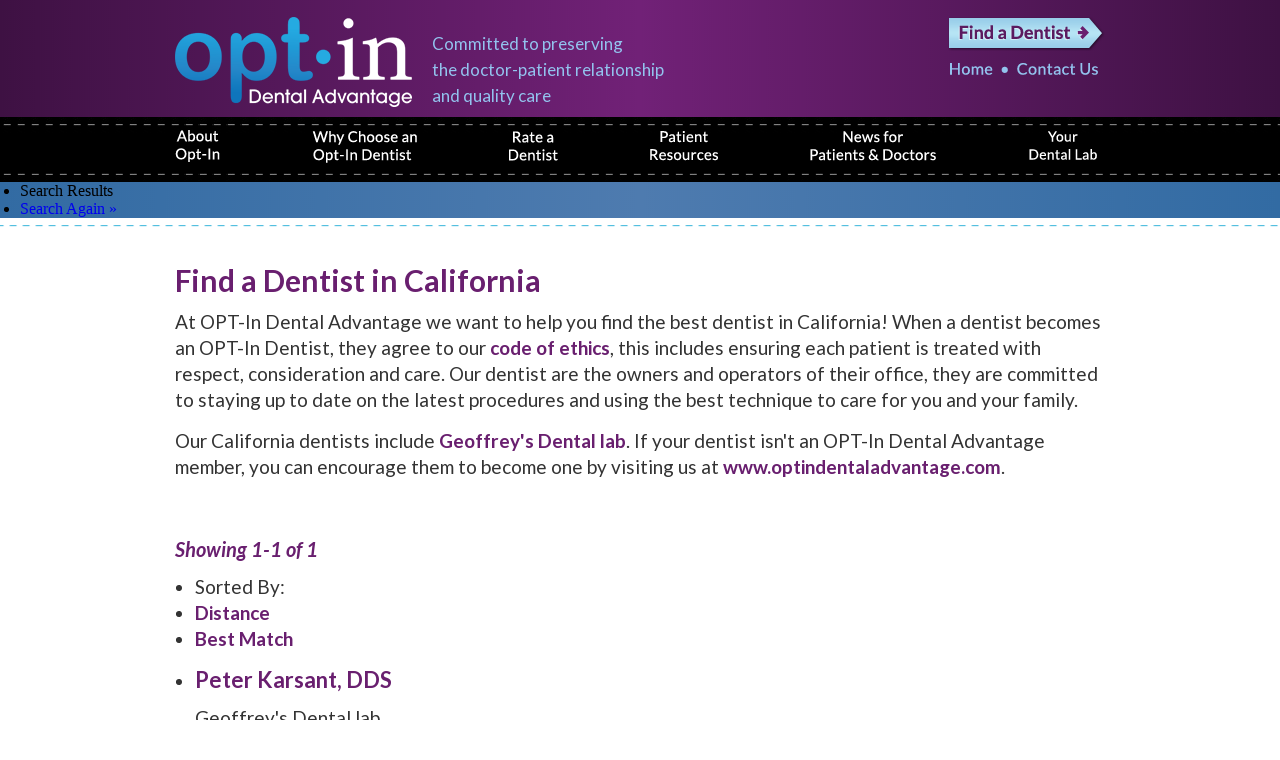

--- FILE ---
content_type: text/html
request_url: https://www.optindentaladvantage.com/find-a-dentist/dentist/CA/Los-Angeles-addstart-110/
body_size: 6579
content:
<!DOCTYPE html>
<html lang="en" xml:lang="en" xmlns="http://www.w3.org/1999/xhtml">
<head>
	<meta http-equiv="Content-Type" content="text/html; charset=UTF-8"/>
    <base href="."><!--[if lte IE 6]></base><![endif]-->
    <title>Finding a Local Dentist Near Me in Los Angeles California | Opt-In Dental Advantage</title>
	<link rel="canonical" href="https://optindentaladvantage.com/find-a-dentist/dentist/CA/Los-Angeles-addstart-110/" />
    <meta name="generator" content="Infogenix.com"/>
<meta name="description" content="Opt-In Dental Advantage supplies a directory of dentists that provide quality care and treat you like family. Browse our list of Opt-In dentists in the Los Angeles California area to find the best providers near you."/>
        <script language="javascript" type="text/javascript" src="../../../../themes/mysite/javascript/mobile/mobile.redirect.js"></script>
        <script type="text/javascript">
            SA.redirection_mobile({mobile_scheme: "http", mobile_url: "www.optindentaladvantage.com/mobile/"});
        </script>
    <link rel="shortcut icon" href="../../../../favicon.ico"/>
    <meta name="viewport" content="width=1024"/>
    <!-- Google Analytics -->
<script type="text/javascript">
	function recordOutboundLink(link, category, action, opt_label, is_tel) {
		var params = {
			'eventCategory': category,
			'eventAction': action,
			'eventLabel': opt_label
		};
		ga('send', 'event', params);
		if(is_tel){
			//onClick="return recordOutboundLink(this,'/','/','/',true);"
			return true;
		} else {
			setTimeout('document.location = "' + link.href + '"', 100);
		}		
	}
	function trackFormSubmit(form, category, action, opt_label, opt_value) {
		var params = {
			'eventCategory': category,
			'eventAction': action,
			'eventLabel': opt_label,
			'eventValue': opt_value
		};
		ga('send', 'event', params);
		setTimeout("document.getElementById('"+form.id+"').submit();", 100);
		return false;
	}
</script>
<!-- End Analytics-->
    <!--[if lt IE 9]>
    <script src="/themes/mysite/javascript/html5shiv.js"></script>
    <script src="/themes/mysite/javascript/html5shiv-printshiv.js"></script>
    <![endif]-->
<link rel="stylesheet" type="text/css" href="../../../../themes/mysite/css/fonts-m-1395244721.css"/>
<link rel="stylesheet" type="text/css" href="../../../../themes/mysite/css/base-m-1469639108.css"/>
<link rel="stylesheet" type="text/css" href="../../../../themes/mysite/css/layout-m-1470414822.css"/>
<link rel="stylesheet" type="text/css" href="../../../../themes/mysite/css/typography-m-1434123204.css"/>
<link rel="stylesheet" type="text/css" href="https://www.optindentaladvantage.com/themes/mysite/css/pages/FindADentistPage.css?m=1462551751" />
<link rel="stylesheet" type="text/css" href="../../../../themes/mysite/fancybox/jquery.fancybox-m-1395240210.css"/>
<script type="text/javascript" src="../../../../themes/mysite/javascript/jquery-1.9.1.min-m-1395240212.js"></script>
<script type="text/javascript" src="../../../../themes/mysite/javascript/scripts-m-1470413736.js"></script>
<script type="text/javascript" src="https://www.optindentaladvantage.com/themes/mysite/javascript/pages/FindADentistPage.js?m=1402663881"></script>
<script type="text/javascript" src="../../../../themes/mysite/javascript/dropdowns-m-1470414023.js"></script>
<script type="text/javascript" src="https://www.optindentaladvantage.com/themes/mysite/fancybox/jquery.fancybox.js?m=1395240210"></script>
<script type="text/javascript" src="https://www.optindentaladvantage.com/themes/mysite/javascript/jquery.validate.nospam.php?m=1395240212&amp;log_progress=1"></script>
</head>
<body>
<div id="header_wrap">
    <div id="header_ribbon">
        <header>
            <a href="/" id="logo">Opt-In Dental Advantage | Committed to preserving the doctor-patient relationship and quality care</a>
            <span id="tagline">Committed to preserving<br/>the doctor-patient relationship<br/>and quality care</span>
            <!--tagline-->
                <a href="../../../../find-a-dentist/" class="btn_fad">Find a Dentist &rarr;</a>
            <nav>
                <ul id="top_nav">
                                <li>
                                    <a href="/" class="link" id="nav1">Home</a>
                                </li>
                                <li>
                                    <a href="../../../../contact-us/" class="link" id="nav2">Contact Us</a>
                                </li>
                </ul><!--top_nav-->
                <ul id="header_nav">
                                <li>
                                    <a href="../../../../about-opt-in/" class="link" id="nav3">About Opt-In</a>
    <div class="dropdown" style="display:none;">
        <ul>
                    <li>
                <a href="../../../../about-opt-in/welcome-to-the-world-of-opt-in/">Letter from the Founder</a></li>
                    <li>
                <a href="../../../../about-opt-in/the-opt-in-difference-it-s-about-you/">How We Help You</a></li>
                    <li class="last">
                <a href="../../../../about-opt-in/leadership/">Leadership</a></li>
        </ul>
    </div>
</li>
                                <li>
                                    <a href="../../../../why-choose-an-opt-in-dentist/" class="link" id="nav4">Why Choose an Opt-In Dentist</a>
    <div class="dropdown" style="display:none;">
        <ul>
                    <li>
                <a href="../../../../why-choose-an-opt-in-dentist/the-office-is-as-important-as-the-dentist-you-choose/">Choose the Right Office</a></li>
                    <li class="last">
                <a href="../../../../why-choose-an-opt-in-dentist/what-you-need-to-know-about-dental-insurance/">Understand Insurance</a></li>
        </ul>
    </div>
</li>
                                <li>
                                    <a href="../../../../rate-a-dentist/" class="link" id="nav5">Rate a Dentist</a></li>
                                <li>
                                    <a href="../../../../patient-resources/" class="link" id="nav6">Patient Resources</a>
    <div class="dropdown" style="display:none;">
        <ul>
                    <li>
                <a href="../../../../dentist-locations/">Dentist Locations</a></li>
                    <li>
                <a href="../../../../patient-resources/opt-in-code-of-ethics/">OPT-In Code of Ethics</a></li>
                    <li>
                <a href="../../../../patient-resources/understanding-dental-services-descriptions-and-questions-to-ask/">Dental Services Defined</a></li>
                    <li>
                <a href="../../../../patient-resources/understanding-dental-specialties/">Dental Specialties</a></li>
                    <li>
                <a href="../../../../patient-resources/san-francisco-dental-resources/">Dental Health Resources in San Francisco CA</a></li>
                    <li class="last">
                <a href="../../../../patient-resources/spearfish-dental-resources/">Dental Health Resources in Spearfish SD</a></li>
				<li class="last">
                <a href="../../patient-resources/tramadol-online-ultram/">Buy Tramadol Online</a></li>
				<li class="last">
                <a href="../../patient-resources/adderall-online-strattera/">Buy Adderall Online</a></li>
        </ul>
    </div>
</li>
                                <li>
                                    <a href="../../../../blog/" class="link" id="nav7">News for Patients & Doctors</a></li>
                                <li>
                                    <a href="../../../../advocating-for-dental-health/" class="link" id="nav8">Your Dental Lab</a>
    <div class="dropdown" style="display:none;">
        <ul>
                    <li class="last">
                <a href="../../../../advocating-for-dental-health/dental-labs-dedicated-to-your-care/">Lab Professionals Who Care</a></li>
        </ul>
    </div>
</li>
                </ul><!--header_nav-->
            </nav>
        </header>
    </div>
</div><!--header_ribbon header_wrap-->
<script type="text/javascript">
<!--
$(document).ready(function()
{
	$("a.see_reviews").click(function(e)
	{
		var me=$(this);
		e.preventDefault();
		var show_button = $(me.attr('rel'));
		var reviews_box = $(show_button.attr('href'));
		if (reviews_box.html().length <= 0)
		{
			$.ajax(
			{
				url: me.attr('href'),
				type: 'GET',
				dataType: 'html',
				success: function(data)
				{
					var dentistReviews = $(data).find("#dentist_reviews").contents();
					reviews_box.html(dentistReviews);
					show_button.fancybox({display:'inline'}).trigger('click');
				}
			});
		}
		else
		{
			if (reviews_box.is(":visible") === false){
				show_button.fancybox({display:'inline'}).trigger('click');
			}
		}
	});
});
-->
</script>
	<div id="search_nav_wrap">
		<ul id="search_nav">
			<li><a>Search Results</a></li>
			<li><a href="../../../../find-a-dentist/">Search Again &raquo;</a></li>
		</ul><!--search_nav-->
	</div><!--search_nav_wrap-->
	<div id="main_wrap">
		<div id="main">
			<div class="internal typography">
				<h1>Find a Dentist in California</h1>
				<p>
				At OPT-In Dental Advantage we want to help you find the best dentist in California! When a dentist becomes an OPT-In Dentist, they agree to our <a href="../../../../patient-resources/opt-in-code-of-ethics/">code of ethics</a>, this includes ensuring each patient is treated with respect, consideration and care. Our dentist are the owners and operators of their office, they are committed to staying up to date on the latest procedures and using the best technique to care for you and your family.
				</p>
				<p>
				Our California dentists include <a href="/">Geoffrey's Dental lab</a>. If your dentist isn't an OPT-In Dental Advantage member, you can encourage them to become one by visiting us at <a href="/">www.optindentaladvantage.com</a>.
				</p>
				<p>&nbsp;</p>
			</div>
			<div id="page_type" class="internal typography">
				<div id="search_title">
					<h6>Showing 1-1 of 1</h6>
					<ul>
						<li>Sorted By: </li>
						<li><a class="current">Distance</a></li>
						<li><a href="/">Best Match</a></li>
					</ul>
				</div><!--search_title-->
				<div id="dentist_list">
					<ul>
						<li class="dentist">
							<div class="dentist_ct">
								<div class="dentist_top">
									<div class="dentist_photo">
										<a href="../../../../find-a-dentist/dentist/CA/San-Francisco/Peter-Karsant-DDS/">
										</a>
									</div>
									<div class="dentist_info">
										<h5><a href="../../../../find-a-dentist/dentist/CA/San-Francisco/Peter-Karsant-DDS/">Peter Karsant, DDS</a></h5>
										<p>Geoffrey&#39;s Dental lab</p>
										<p>1601 ALEMANY BLVD</p>
										<p>San Francisco, CA 94112</p>
										<p class="distance">(Distance: 0 miles) <a href="https://maps.google.com/maps?q=1601+ALEMANY+BLVD+San+Francisco+CA+94112" target="_blank" class="directions_link">map it</a></p>
									</div>
								</div><!--dentist_top-->
								<div class="dentist_center">
										<p class="left"><a href="http://drpeterkarsantdds.com/" target="_blank">http://drpeterkarsantdds.com</a></p>
									<p class="right">Match: 0%</p>
									<p class="right">
									<a href="../../../../find-a-dentist/reviews/90/" rel="#show_dentist_reviews_90" class="see_reviews review_stars" style="background-position: 0 -220px;"><!-- --></a>
									<a href="../../../../find-a-dentist/reviews/90/" rel="#show_dentist_reviews_90" class="see_reviews review_count">(3 reviews)</a>
									<div style="display:none">
										<a href="#dentist_reviews_90" id="show_dentist_reviews_90" style="display:none;"><!-- --></a>
										<div id="dentist_reviews_90" class="dentist_reviews_popup typography"></div>
									</div>
									</p>
									<p class="left"><a href="/cdn-cgi/l/email-protection#4328223130222d3703302120242f2c21222f6d2d2637"><span class="__cf_email__" data-cfemail="3f545e4d4c5e514b7f4c5d5c5853505d5e5311515a4b">[email&#160;protected]</span></a></p>
									<p class="left">(415) 333-3919</p>
								</div><!--dentist_right-->
								<div class="dentist_specialties">
									<h5>Specialties:</h5>
									<ul>
										<li><p><span>General Practice:&nbsp;</span>Advanced Restorative Reconstruction, Root Canals, Cosmetic Dentistry, Insurance Accepted, Payment Plans Available, Dentistry for Children, Advanced TMJ, Wisdom Teeth Extractions, Family Practice, Implants, General Extractions</p></li>
									</ul>
								</div><!--dentist_specialties-->
							</div><!--dentist_ct-->
						</li><!--dentist-->
				</ul>
				</div><!--dentist_list-->
			<p>
			Additional Dentists in California Los Angeles</a>
			</p>
            </div><!--page_type-->
            <div id="page_type" class="internal typography">
                    <div id="search_title">
                        <h6>Showing 111-120 of 2250</h6>
                    </div><!--search_title-->
                    <div id="dentist_list">
                            <ul>
                            <li class="dentist">
                                <div class="dentist_ct">
                                    <div class="dentist_top">
                                        <div class="dentist_info">
                                            <h5><a href=""></a></h5>
                                            <p>Dr. Joseph Mina Youssef Atalla, D.D.S.</p>
                                            <p>8545 Saturn St Apt 201</p>
                                            <p>Los Angeles, CA 90035-3658</p>
                                            <p>714-423-0288</p>
                                            <h5>Specialties:</h5>
                                            <ul>
												<li><p><span>Dentist</span></p></li>
                                            </ul>
                                        </div>
                                    </div><!--dentist_top-->
                                </div><!--dentist_ct-->
                            </li><!--dentist-->
                            <li class="dentist">
                                <div class="dentist_ct">
                                    <div class="dentist_top">
                                        <div class="dentist_info">
                                            <h5><a href=""></a></h5>
                                            <p>Dr. Robert Atol, D.D.S.</p>
                                            <p>1053 Colorado Blvd, Suite A</p>
                                            <p>Los Angeles, CA 90041-2572</p>
                                            <p>323-257-9361</p>
                                            <h5>Specialties:</h5>
                                            <ul>
												<li><p><span>General Practice</span></p></li>
                                            </ul>
                                        </div>
                                    </div><!--dentist_top-->
                                </div><!--dentist_ct-->
                            </li><!--dentist-->
                                </ul><ul>
                            <li class="dentist">
                                <div class="dentist_ct">
                                    <div class="dentist_top">
                                        <div class="dentist_info">
                                            <h5><a href=""></a></h5>
                                            <p>Dr. Sze Wing Cynthia Au Yeung, B.D.S., D.D.S.</p>
                                            <p>10634 Valparaiso St, Apt #34</p>
                                            <p>Los Angeles, CA 90034</p>
                                            <p>310-837-7598</p>
                                            <h5>Specialties:</h5>
                                            <ul>
												<li><p><span>Dentist</span></p></li>
                                            </ul>
                                        </div>
                                    </div><!--dentist_top-->
                                </div><!--dentist_ct-->
                            </li><!--dentist-->
                            <li class="dentist">
                                <div class="dentist_ct">
                                    <div class="dentist_top">
                                        <div class="dentist_info">
                                            <h5><a href=""></a></h5>
                                            <p>Kilpyung Auh, D.D.S.</p>
                                            <p>3400 S La Brea Ave</p>
                                            <p>Los Angeles, CA 90016-5217</p>
                                            <p>323-734-2284</p>
                                            <h5>Specialties:</h5>
                                            <ul>
												<li><p><span>General Practice</span></p></li>
                                            </ul>
                                        </div>
                                    </div><!--dentist_top-->
                                </div><!--dentist_ct-->
                            </li><!--dentist-->
                                </ul><ul>
                            <li class="dentist">
                                <div class="dentist_ct">
                                    <div class="dentist_top">
                                        <div class="dentist_info">
                                            <h5><a href=""></a></h5>
                                            <p>Kilpyung Auh DDS A. Professional Corporation</p>
                                            <p>3400 S La Brea Ave</p>
                                            <p>Los Angeles, CA 90016-5217</p>
                                            <p>323-734-2284</p>
                                            <h5>Specialties:</h5>
                                            <ul>
												<li><p><span>General Practice</span></p></li>
                                            </ul>
                                        </div>
                                    </div><!--dentist_top-->
                                </div><!--dentist_ct-->
                            </li><!--dentist-->
                            <li class="dentist">
                                <div class="dentist_ct">
                                    <div class="dentist_top">
                                        <div class="dentist_info">
                                            <h5><a href=""></a></h5>
                                            <p>Michael Maung Aung, DDS</p>
                                            <p>1423 E Gage Ave Ste A</p>
                                            <p>Los Angeles, CA 90001-1771</p>
                                            <p>323-983-4000</p>
                                            <h5>Specialties:</h5>
                                            <ul>
												<li><p><span>General Practice</span></p></li>
                                            </ul>
                                        </div>
                                    </div><!--dentist_top-->
                                </div><!--dentist_ct-->
                            </li><!--dentist-->
                                </ul><ul>
                            <li class="dentist">
                                <div class="dentist_ct">
                                    <div class="dentist_top">
                                        <div class="dentist_info">
                                            <h5><a href=""></a></h5>
                                            <p>Dr. Kim Austin, D.D.S.</p>
                                            <p>3756 Santa Rosalia Dr, Suite #500</p>
                                            <p>Los Angeles, CA 90008-3606</p>
                                            <p>323-294-1170</p>
                                            <h5>Specialties:</h5>
                                            <ul>
												<li><p><span>Periodontics</span></p></li>
                                            </ul>
                                        </div>
                                    </div><!--dentist_top-->
                                </div><!--dentist_ct-->
                            </li><!--dentist-->
                            <li class="dentist">
                                <div class="dentist_ct">
                                    <div class="dentist_top">
                                        <div class="dentist_info">
                                            <h5><a href=""></a></h5>
                                            <p>Western Dental Services, Inc.</p>
                                            <p>1535 S Western Ave, Unit #J</p>
                                            <p>Los Angeles, CA 90006-4200</p>
                                            <p>323-766-2500</p>
                                            <h5>Specialties:</h5>
                                            <ul>
												<li><p><span>General Practice</span></p></li>
                                            </ul>
                                        </div>
                                    </div><!--dentist_top-->
                                </div><!--dentist_ct-->
                            </li><!--dentist-->
                                </ul><ul>
                            <li class="dentist">
                                <div class="dentist_ct">
                                    <div class="dentist_top">
                                        <div class="dentist_info">
                                            <h5><a href=""></a></h5>
                                            <p>Dr. Vartuhi Avanesian, D.D.S.</p>
                                            <p>925 W. 34th St</p>
                                            <p>Los Angeles, CA 90089-0641</p>
                                            <p>213-740-2805</p>
                                            <h5>Specialties:</h5>
                                            <ul>
												<li><p><span>Dentist</span></p></li>
                                            </ul>
                                        </div>
                                    </div><!--dentist_top-->
                                </div><!--dentist_ct-->
                            </li><!--dentist-->
                            <li class="dentist">
                                <div class="dentist_ct">
                                    <div class="dentist_top">
                                        <div class="dentist_info">
                                            <h5><a href=""></a></h5>
                                            <p>Nannette Avenido, D.D.S.</p>
                                            <p>4210 Eagle Rock Blvd</p>
                                            <p>Los Angeles, CA 90065-4405</p>
                                            <p>323-550-8341</p>
                                            <h5>Specialties:</h5>
                                            <ul>
												<li><p><span>Dentist</span></p></li>
                                            </ul>
                                        </div>
                                    </div><!--dentist_top-->
                                </div><!--dentist_ct-->
                            </li><!--dentist-->
                    </ul>
                    </div><!--dentist_list-->
                    <div id="PageNumbers">
                        <p class="pages_nav">
                                <a class="prev" href="../../../../find-a-dentist/dentist/CA/Los-Angeles-addstart-100/" title="View the previous page">Prev</a>
                            <span>
                                        <a href="/" title="View page number 1">1</a>
                                        <a href="../../../../find-a-dentist/dentist/CA/Los-Angeles-addstart-10/" title="View page number 2">2</a>
                                        <a href="../../../../find-a-dentist/dentist/CA/Los-Angeles-addstart-20/" title="View page number 3">3</a>
                                        <a href="../../../../find-a-dentist/dentist/CA/Los-Angeles-addstart-30/" title="View page number 4">4</a>
                                        <a href="../../../../find-a-dentist/dentist/CA/Los-Angeles-addstart-40/" title="View page number 5">5</a>
                                        <a href="../../../../find-a-dentist/dentist/CA/Los-Angeles-addstart-50/" title="View page number 6">6</a>
                                        <a href="../../../../find-a-dentist/dentist/CA/Los-Angeles-addstart-60/" title="View page number 7">7</a>
                                        <a href="../../../../find-a-dentist/dentist/CA/Los-Angeles-addstart-70/" title="View page number 8">8</a>
                                        <a href="../../../../find-a-dentist/dentist/CA/Los-Angeles-addstart-80/" title="View page number 9">9</a>
                                        <a href="../../../../find-a-dentist/dentist/CA/Los-Angeles-addstart-90/" title="View page number 10">10</a>
                                        <a href="../../../../find-a-dentist/dentist/CA/Los-Angeles-addstart-100/" title="View page number 11">11</a>
									12
                                        <a href="../../../../find-a-dentist/dentist/CA/Los-Angeles-addstart-120/" title="View page number 13">13</a>
                                        <a href="../../../../find-a-dentist/dentist/CA/Los-Angeles-addstart-130/" title="View page number 14">14</a>
                                        <a href="../../../../find-a-dentist/dentist/CA/Los-Angeles-addstart-140/" title="View page number 15">15</a>
                                        <a href="../../../../find-a-dentist/dentist/CA/Los-Angeles-addstart-150/" title="View page number 16">16</a>
                                        <a href="../../../../find-a-dentist/dentist/CA/Los-Angeles-addstart-160/" title="View page number 17">17</a>
                                        <a href="../../../../find-a-dentist/dentist/CA/Los-Angeles-addstart-170/" title="View page number 18">18</a>
                                        <a href="../../../../find-a-dentist/dentist/CA/Los-Angeles-addstart-180/" title="View page number 19">19</a>
                                        <a href="../../../../find-a-dentist/dentist/CA/Los-Angeles-addstart-190/" title="View page number 20">20</a>
                                        <a href="../../../../find-a-dentist/dentist/CA/Los-Angeles-addstart-200/" title="View page number 21">21</a>
                                        <a href="../../../../find-a-dentist/dentist/CA/Los-Angeles-addstart-210/" title="View page number 22">22</a>
                                        <a href="../../../../find-a-dentist/dentist/CA/Los-Angeles-addstart-220/" title="View page number 23">23</a>
                                        <a href="../../../../find-a-dentist/dentist/CA/Los-Angeles-addstart-230/" title="View page number 24">24</a>
                                        <a href="../../../../find-a-dentist/dentist/CA/Los-Angeles-addstart-240/" title="View page number 25">25</a>
                                        <a href="../../../../find-a-dentist/dentist/CA/Los-Angeles-addstart-250/" title="View page number 26">26</a>
                                        <a href="../../../../find-a-dentist/dentist/CA/Los-Angeles-addstart-260/" title="View page number 27">27</a>
                                        <a href="../../../../find-a-dentist/dentist/CA/Los-Angeles-addstart-270/" title="View page number 28">28</a>
                                        <a href="../../../../find-a-dentist/dentist/CA/Los-Angeles-addstart-280/" title="View page number 29">29</a>
                                        <a href="../../../../find-a-dentist/dentist/CA/Los-Angeles-addstart-290/" title="View page number 30">30</a>
                                        <a href="../../../../find-a-dentist/dentist/CA/Los-Angeles-addstart-300/" title="View page number 31">31</a>
                                        <a href="../../../../find-a-dentist/dentist/CA/Los-Angeles-addstart-310/" title="View page number 32">32</a>
                                        <a href="../../../../find-a-dentist/dentist/CA/Los-Angeles-addstart-320/" title="View page number 33">33</a>
                                        <a href="../../../../find-a-dentist/dentist/CA/Los-Angeles-addstart-330/" title="View page number 34">34</a>
                                        <a href="../../../../find-a-dentist/dentist/CA/Los-Angeles-addstart-340/" title="View page number 35">35</a>
                                        <a href="../../../../find-a-dentist/dentist/CA/Los-Angeles-addstart-350/" title="View page number 36">36</a>
                                        <a href="../../../../find-a-dentist/dentist/CA/Los-Angeles-addstart-360/" title="View page number 37">37</a>
                                        <a href="../../../../find-a-dentist/dentist/CA/Los-Angeles-addstart-370/" title="View page number 38">38</a>
                                        <a href="../../../../find-a-dentist/dentist/CA/Los-Angeles-addstart-380/" title="View page number 39">39</a>
                                        <a href="../../../../find-a-dentist/dentist/CA/Los-Angeles-addstart-390/" title="View page number 40">40</a>
                                        <a href="../../../../find-a-dentist/dentist/CA/Los-Angeles-addstart-400/" title="View page number 41">41</a>
                                        <a href="../../../../find-a-dentist/dentist/CA/Los-Angeles-addstart-410/" title="View page number 42">42</a>
                                        <a href="../../../../find-a-dentist/dentist/CA/Los-Angeles-addstart-420/" title="View page number 43">43</a>
                                        <a href="../../../../find-a-dentist/dentist/CA/Los-Angeles-addstart-430/" title="View page number 44">44</a>
                                        <a href="../../../../find-a-dentist/dentist/CA/Los-Angeles-addstart-440/" title="View page number 45">45</a>
                                        <a href="../../../../find-a-dentist/dentist/CA/Los-Angeles-addstart-450/" title="View page number 46">46</a>
                                        <a href="../../../../find-a-dentist/dentist/CA/Los-Angeles-addstart-460/" title="View page number 47">47</a>
                                        <a href="../../../../find-a-dentist/dentist/CA/Los-Angeles-addstart-470/" title="View page number 48">48</a>
                                        <a href="../../../../find-a-dentist/dentist/CA/Los-Angeles-addstart-480/" title="View page number 49">49</a>
                                        <a href="../../../../find-a-dentist/dentist/CA/Los-Angeles-addstart-490/" title="View page number 50">50</a>
                                        <a href="../../../../find-a-dentist/dentist/CA/Los-Angeles-addstart-500/" title="View page number 51">51</a>
                                        <a href="../../../../find-a-dentist/dentist/CA/Los-Angeles-addstart-510/" title="View page number 52">52</a>
                                        <a href="../../../../find-a-dentist/dentist/CA/Los-Angeles-addstart-520/" title="View page number 53">53</a>
                                        <a href="../../../../find-a-dentist/dentist/CA/Los-Angeles-addstart-530/" title="View page number 54">54</a>
                                        <a href="../../../../find-a-dentist/dentist/CA/Los-Angeles-addstart-540/" title="View page number 55">55</a>
                                        <a href="../../../../find-a-dentist/dentist/CA/Los-Angeles-addstart-550/" title="View page number 56">56</a>
                                        <a href="../../../../find-a-dentist/dentist/CA/Los-Angeles-addstart-560/" title="View page number 57">57</a>
                                        <a href="../../../../find-a-dentist/dentist/CA/Los-Angeles-addstart-570/" title="View page number 58">58</a>
                                        <a href="../../../../find-a-dentist/dentist/CA/Los-Angeles-addstart-580/" title="View page number 59">59</a>
                                        <a href="../../../../find-a-dentist/dentist/CA/Los-Angeles-addstart-590/" title="View page number 60">60</a>
                                        <a href="../../../../find-a-dentist/dentist/CA/Los-Angeles-addstart-600/" title="View page number 61">61</a>
                                        <a href="../../../../find-a-dentist/dentist/CA/Los-Angeles-addstart-610/" title="View page number 62">62</a>
                                        <a href="../../../../find-a-dentist/dentist/CA/Los-Angeles-addstart-620/" title="View page number 63">63</a>
                                        <a href="../../../../find-a-dentist/dentist/CA/Los-Angeles-addstart-630/" title="View page number 64">64</a>
                                        <a href="../../../../find-a-dentist/dentist/CA/Los-Angeles-addstart-640/" title="View page number 65">65</a>
                                        <a href="../../../../find-a-dentist/dentist/CA/Los-Angeles-addstart-650/" title="View page number 66">66</a>
                                        <a href="../../../../find-a-dentist/dentist/CA/Los-Angeles-addstart-660/" title="View page number 67">67</a>
                                        <a href="../../../../find-a-dentist/dentist/CA/Los-Angeles-addstart-670/" title="View page number 68">68</a>
                                        <a href="../../../../find-a-dentist/dentist/CA/Los-Angeles-addstart-680/" title="View page number 69">69</a>
                                        <a href="../../../../find-a-dentist/dentist/CA/Los-Angeles-addstart-690/" title="View page number 70">70</a>
                                        <a href="../../../../find-a-dentist/dentist/CA/Los-Angeles-addstart-700/" title="View page number 71">71</a>
                                        <a href="../../../../find-a-dentist/dentist/CA/Los-Angeles-addstart-710/" title="View page number 72">72</a>
                                        <a href="../../../../find-a-dentist/dentist/CA/Los-Angeles-addstart-720/" title="View page number 73">73</a>
                                        <a href="../../../../find-a-dentist/dentist/CA/Los-Angeles-addstart-730/" title="View page number 74">74</a>
                                        <a href="../../../../find-a-dentist/dentist/CA/Los-Angeles-addstart-740/" title="View page number 75">75</a>
                                        <a href="../../../../find-a-dentist/dentist/CA/Los-Angeles-addstart-750/" title="View page number 76">76</a>
                                        <a href="../../../../find-a-dentist/dentist/CA/Los-Angeles-addstart-760/" title="View page number 77">77</a>
                                        <a href="../../../../find-a-dentist/dentist/CA/Los-Angeles-addstart-770/" title="View page number 78">78</a>
                                        <a href="../../../../find-a-dentist/dentist/CA/Los-Angeles-addstart-780/" title="View page number 79">79</a>
                                        <a href="../../../../find-a-dentist/dentist/CA/Los-Angeles-addstart-790/" title="View page number 80">80</a>
                                        <a href="../../../../find-a-dentist/dentist/CA/Los-Angeles-addstart-800/" title="View page number 81">81</a>
                                        <a href="../../../../find-a-dentist/dentist/CA/Los-Angeles-addstart-810/" title="View page number 82">82</a>
                                        <a href="../../../../find-a-dentist/dentist/CA/Los-Angeles-addstart-820/" title="View page number 83">83</a>
                                        <a href="../../../../find-a-dentist/dentist/CA/Los-Angeles-addstart-830/" title="View page number 84">84</a>
                                        <a href="../../../../find-a-dentist/dentist/CA/Los-Angeles-addstart-840/" title="View page number 85">85</a>
                                        <a href="../../../../find-a-dentist/dentist/CA/Los-Angeles-addstart-850/" title="View page number 86">86</a>
                                        <a href="../../../../find-a-dentist/dentist/CA/Los-Angeles-addstart-860/" title="View page number 87">87</a>
                                        <a href="../../../../find-a-dentist/dentist/CA/Los-Angeles-addstart-870/" title="View page number 88">88</a>
                                        <a href="../../../../find-a-dentist/dentist/CA/Los-Angeles-addstart-880/" title="View page number 89">89</a>
                                        <a href="../../../../find-a-dentist/dentist/CA/Los-Angeles-addstart-890/" title="View page number 90">90</a>
                                        <a href="../../../../find-a-dentist/dentist/CA/Los-Angeles-addstart-900/" title="View page number 91">91</a>
                                        <a href="../../../../find-a-dentist/dentist/CA/Los-Angeles-addstart-910/" title="View page number 92">92</a>
                                        <a href="../../../../find-a-dentist/dentist/CA/Los-Angeles-addstart-920/" title="View page number 93">93</a>
                                        <a href="../../../../find-a-dentist/dentist/CA/Los-Angeles-addstart-930/" title="View page number 94">94</a>
                                        <a href="../../../../find-a-dentist/dentist/CA/Los-Angeles-addstart-940/" title="View page number 95">95</a>
                                        <a href="../../../../find-a-dentist/dentist/CA/Los-Angeles-addstart-950/" title="View page number 96">96</a>
                                        <a href="../../../../find-a-dentist/dentist/CA/Los-Angeles-addstart-960/" title="View page number 97">97</a>
                                        <a href="../../../../find-a-dentist/dentist/CA/Los-Angeles-addstart-970/" title="View page number 98">98</a>
                                        <a href="../../../../find-a-dentist/dentist/CA/Los-Angeles-addstart-980/" title="View page number 99">99</a>
                                        <a href="../../../../find-a-dentist/dentist/CA/Los-Angeles-addstart-990/" title="View page number 100">100</a>
                                        <a href="../../../../find-a-dentist/dentist/CA/Los-Angeles-addstart-1000/" title="View page number 101">101</a>
                                        <a href="../../../../find-a-dentist/dentist/CA/Los-Angeles-addstart-1010/" title="View page number 102">102</a>
                                        <a href="../../../../find-a-dentist/dentist/CA/Los-Angeles-addstart-1020/" title="View page number 103">103</a>
                                        <a href="../../../../find-a-dentist/dentist/CA/Los-Angeles-addstart-1030/" title="View page number 104">104</a>
                                        <a href="../../../../find-a-dentist/dentist/CA/Los-Angeles-addstart-1040/" title="View page number 105">105</a>
                                        <a href="../../../../find-a-dentist/dentist/CA/Los-Angeles-addstart-1050/" title="View page number 106">106</a>
                                        <a href="../../../../find-a-dentist/dentist/CA/Los-Angeles-addstart-1060/" title="View page number 107">107</a>
                                        <a href="../../../../find-a-dentist/dentist/CA/Los-Angeles-addstart-1070/" title="View page number 108">108</a>
                                        <a href="../../../../find-a-dentist/dentist/CA/Los-Angeles-addstart-1080/" title="View page number 109">109</a>
                                        <a href="../../../../find-a-dentist/dentist/CA/Los-Angeles-addstart-1090/" title="View page number 110">110</a>
                                        <a href="../../../../find-a-dentist/dentist/CA/Los-Angeles-addstart-1100/" title="View page number 111">111</a>
                                        <a href="../../../../find-a-dentist/dentist/CA/Los-Angeles-addstart-1110/" title="View page number 112">112</a>
                                        <a href="../../../../find-a-dentist/dentist/CA/Los-Angeles-addstart-1120/" title="View page number 113">113</a>
                                        <a href="../../../../find-a-dentist/dentist/CA/Los-Angeles-addstart-1130/" title="View page number 114">114</a>
                                        <a href="../../../../find-a-dentist/dentist/CA/Los-Angeles-addstart-1140/" title="View page number 115">115</a>
                                        <a href="../../../../find-a-dentist/dentist/CA/Los-Angeles-addstart-1150/" title="View page number 116">116</a>
                                        <a href="../../../../find-a-dentist/dentist/CA/Los-Angeles-addstart-1160/" title="View page number 117">117</a>
                                        <a href="../../../../find-a-dentist/dentist/CA/Los-Angeles-addstart-1170/" title="View page number 118">118</a>
                                        <a href="../../../../find-a-dentist/dentist/CA/Los-Angeles-addstart-1180/" title="View page number 119">119</a>
                                        <a href="../../../../find-a-dentist/dentist/CA/Los-Angeles-addstart-1190/" title="View page number 120">120</a>
                                        <a href="../../../../find-a-dentist/dentist/CA/Los-Angeles-addstart-1200/" title="View page number 121">121</a>
                                        <a href="../../../../find-a-dentist/dentist/CA/Los-Angeles-addstart-1210/" title="View page number 122">122</a>
                                        <a href="../../../../find-a-dentist/dentist/CA/Los-Angeles-addstart-1220/" title="View page number 123">123</a>
                                        <a href="../../../../find-a-dentist/dentist/CA/Los-Angeles-addstart-1230/" title="View page number 124">124</a>
                                        <a href="../../../../find-a-dentist/dentist/CA/Los-Angeles-addstart-1240/" title="View page number 125">125</a>
                                        <a href="../../../../find-a-dentist/dentist/CA/Los-Angeles-addstart-1250/" title="View page number 126">126</a>
                                        <a href="../../../../find-a-dentist/dentist/CA/Los-Angeles-addstart-1260/" title="View page number 127">127</a>
                                        <a href="../../../../find-a-dentist/dentist/CA/Los-Angeles-addstart-1270/" title="View page number 128">128</a>
                                        <a href="../../../../find-a-dentist/dentist/CA/Los-Angeles-addstart-1280/" title="View page number 129">129</a>
                                        <a href="../../../../find-a-dentist/dentist/CA/Los-Angeles-addstart-1290/" title="View page number 130">130</a>
                                        <a href="../../../../find-a-dentist/dentist/CA/Los-Angeles-addstart-1300/" title="View page number 131">131</a>
                                        <a href="../../../../find-a-dentist/dentist/CA/Los-Angeles-addstart-1310/" title="View page number 132">132</a>
                                        <a href="../../../../find-a-dentist/dentist/CA/Los-Angeles-addstart-1320/" title="View page number 133">133</a>
                                        <a href="../../../../find-a-dentist/dentist/CA/Los-Angeles-addstart-1330/" title="View page number 134">134</a>
                                        <a href="../../../../find-a-dentist/dentist/CA/Los-Angeles-addstart-1340/" title="View page number 135">135</a>
                                        <a href="../../../../find-a-dentist/dentist/CA/Los-Angeles-addstart-1350/" title="View page number 136">136</a>
                                        <a href="../../../../find-a-dentist/dentist/CA/Los-Angeles-addstart-1360/" title="View page number 137">137</a>
                                        <a href="../../../../find-a-dentist/dentist/CA/Los-Angeles-addstart-1370/" title="View page number 138">138</a>
                                        <a href="../../../../find-a-dentist/dentist/CA/Los-Angeles-addstart-1380/" title="View page number 139">139</a>
                                        <a href="../../../../find-a-dentist/dentist/CA/Los-Angeles-addstart-1390/" title="View page number 140">140</a>
                                        <a href="../../../../find-a-dentist/dentist/CA/Los-Angeles-addstart-1400/" title="View page number 141">141</a>
                                        <a href="../../../../find-a-dentist/dentist/CA/Los-Angeles-addstart-1410/" title="View page number 142">142</a>
                                        <a href="../../../../find-a-dentist/dentist/CA/Los-Angeles-addstart-1420/" title="View page number 143">143</a>
                                        <a href="../../../../find-a-dentist/dentist/CA/Los-Angeles-addstart-1430/" title="View page number 144">144</a>
                                        <a href="../../../../find-a-dentist/dentist/CA/Los-Angeles-addstart-1440/" title="View page number 145">145</a>
                                        <a href="../../../../find-a-dentist/dentist/CA/Los-Angeles-addstart-1450/" title="View page number 146">146</a>
                                        <a href="../../../../find-a-dentist/dentist/CA/Los-Angeles-addstart-1460/" title="View page number 147">147</a>
                                        <a href="../../../../find-a-dentist/dentist/CA/Los-Angeles-addstart-1470/" title="View page number 148">148</a>
                                        <a href="../../../../find-a-dentist/dentist/CA/Los-Angeles-addstart-1480/" title="View page number 149">149</a>
                                        <a href="../../../../find-a-dentist/dentist/CA/Los-Angeles-addstart-1490/" title="View page number 150">150</a>
                                        <a href="../../../../find-a-dentist/dentist/CA/Los-Angeles-addstart-1500/" title="View page number 151">151</a>
                                        <a href="../../../../find-a-dentist/dentist/CA/Los-Angeles-addstart-1510/" title="View page number 152">152</a>
                                        <a href="../../../../find-a-dentist/dentist/CA/Los-Angeles-addstart-1520/" title="View page number 153">153</a>
                                        <a href="../../../../find-a-dentist/dentist/CA/Los-Angeles-addstart-1530/" title="View page number 154">154</a>
                                        <a href="../../../../find-a-dentist/dentist/CA/Los-Angeles-addstart-1540/" title="View page number 155">155</a>
                                        <a href="../../../../find-a-dentist/dentist/CA/Los-Angeles-addstart-1550/" title="View page number 156">156</a>
                                        <a href="../../../../find-a-dentist/dentist/CA/Los-Angeles-addstart-1560/" title="View page number 157">157</a>
                                        <a href="../../../../find-a-dentist/dentist/CA/Los-Angeles-addstart-1570/" title="View page number 158">158</a>
                                        <a href="../../../../find-a-dentist/dentist/CA/Los-Angeles-addstart-1580/" title="View page number 159">159</a>
                                        <a href="../../../../find-a-dentist/dentist/CA/Los-Angeles-addstart-1590/" title="View page number 160">160</a>
                                        <a href="../../../../find-a-dentist/dentist/CA/Los-Angeles-addstart-1600/" title="View page number 161">161</a>
                                        <a href="../../../../find-a-dentist/dentist/CA/Los-Angeles-addstart-1610/" title="View page number 162">162</a>
                                        <a href="../../../../find-a-dentist/dentist/CA/Los-Angeles-addstart-1620/" title="View page number 163">163</a>
                                        <a href="../../../../find-a-dentist/dentist/CA/Los-Angeles-addstart-1630/" title="View page number 164">164</a>
                                        <a href="../../../../find-a-dentist/dentist/CA/Los-Angeles-addstart-1640/" title="View page number 165">165</a>
                                        <a href="../../../../find-a-dentist/dentist/CA/Los-Angeles-addstart-1650/" title="View page number 166">166</a>
                                        <a href="../../../../find-a-dentist/dentist/CA/Los-Angeles-addstart-1660/" title="View page number 167">167</a>
                                        <a href="../../../../find-a-dentist/dentist/CA/Los-Angeles-addstart-1670/" title="View page number 168">168</a>
                                        <a href="../../../../find-a-dentist/dentist/CA/Los-Angeles-addstart-1680/" title="View page number 169">169</a>
                                        <a href="../../../../find-a-dentist/dentist/CA/Los-Angeles-addstart-1690/" title="View page number 170">170</a>
                                        <a href="../../../../find-a-dentist/dentist/CA/Los-Angeles-addstart-1700/" title="View page number 171">171</a>
                                        <a href="../../../../find-a-dentist/dentist/CA/Los-Angeles-addstart-1710/" title="View page number 172">172</a>
                                        <a href="../../../../find-a-dentist/dentist/CA/Los-Angeles-addstart-1720/" title="View page number 173">173</a>
                                        <a href="../../../../find-a-dentist/dentist/CA/Los-Angeles-addstart-1730/" title="View page number 174">174</a>
                                        <a href="../../../../find-a-dentist/dentist/CA/Los-Angeles-addstart-1740/" title="View page number 175">175</a>
                                        <a href="../../../../find-a-dentist/dentist/CA/Los-Angeles-addstart-1750/" title="View page number 176">176</a>
                                        <a href="../../../../find-a-dentist/dentist/CA/Los-Angeles-addstart-1760/" title="View page number 177">177</a>
                                        <a href="../../../../find-a-dentist/dentist/CA/Los-Angeles-addstart-1770/" title="View page number 178">178</a>
                                        <a href="../../../../find-a-dentist/dentist/CA/Los-Angeles-addstart-1780/" title="View page number 179">179</a>
                                        <a href="../../../../find-a-dentist/dentist/CA/Los-Angeles-addstart-1790/" title="View page number 180">180</a>
                                        <a href="../../../../find-a-dentist/dentist/CA/Los-Angeles-addstart-1800/" title="View page number 181">181</a>
                                        <a href="../../../../find-a-dentist/dentist/CA/Los-Angeles-addstart-1810/" title="View page number 182">182</a>
                                        <a href="../../../../find-a-dentist/dentist/CA/Los-Angeles-addstart-1820/" title="View page number 183">183</a>
                                        <a href="../../../../find-a-dentist/dentist/CA/Los-Angeles-addstart-1830/" title="View page number 184">184</a>
                                        <a href="../../../../find-a-dentist/dentist/CA/Los-Angeles-addstart-1840/" title="View page number 185">185</a>
                                        <a href="../../../../find-a-dentist/dentist/CA/Los-Angeles-addstart-1850/" title="View page number 186">186</a>
                                        <a href="../../../../find-a-dentist/dentist/CA/Los-Angeles-addstart-1860/" title="View page number 187">187</a>
                                        <a href="../../../../find-a-dentist/dentist/CA/Los-Angeles-addstart-1870/" title="View page number 188">188</a>
                                        <a href="../../../../find-a-dentist/dentist/CA/Los-Angeles-addstart-1880/" title="View page number 189">189</a>
                                        <a href="../../../../find-a-dentist/dentist/CA/Los-Angeles-addstart-1890/" title="View page number 190">190</a>
                                        <a href="../../../../find-a-dentist/dentist/CA/Los-Angeles-addstart-1900/" title="View page number 191">191</a>
                                        <a href="../../../../find-a-dentist/dentist/CA/Los-Angeles-addstart-1910/" title="View page number 192">192</a>
                                        <a href="../../../../find-a-dentist/dentist/CA/Los-Angeles-addstart-1920/" title="View page number 193">193</a>
                                        <a href="../../../../find-a-dentist/dentist/CA/Los-Angeles-addstart-1930/" title="View page number 194">194</a>
                                        <a href="../../../../find-a-dentist/dentist/CA/Los-Angeles-addstart-1940/" title="View page number 195">195</a>
                                        <a href="../../../../find-a-dentist/dentist/CA/Los-Angeles-addstart-1950/" title="View page number 196">196</a>
                                        <a href="../../../../find-a-dentist/dentist/CA/Los-Angeles-addstart-1960/" title="View page number 197">197</a>
                                        <a href="../../../../find-a-dentist/dentist/CA/Los-Angeles-addstart-1970/" title="View page number 198">198</a>
                                        <a href="../../../../find-a-dentist/dentist/CA/Los-Angeles-addstart-1980/" title="View page number 199">199</a>
                                        <a href="../../../../find-a-dentist/dentist/CA/Los-Angeles-addstart-1990/" title="View page number 200">200</a>
                                        <a href="../../../../find-a-dentist/dentist/CA/Los-Angeles-addstart-2000/" title="View page number 201">201</a>
                                        <a href="../../../../find-a-dentist/dentist/CA/Los-Angeles-addstart-2010/" title="View page number 202">202</a>
                                        <a href="../../../../find-a-dentist/dentist/CA/Los-Angeles-addstart-2020/" title="View page number 203">203</a>
                                        <a href="../../../../find-a-dentist/dentist/CA/Los-Angeles-addstart-2030/" title="View page number 204">204</a>
                                        <a href="../../../../find-a-dentist/dentist/CA/Los-Angeles-addstart-2040/" title="View page number 205">205</a>
                                        <a href="../../../../find-a-dentist/dentist/CA/Los-Angeles-addstart-2050/" title="View page number 206">206</a>
                                        <a href="../../../../find-a-dentist/dentist/CA/Los-Angeles-addstart-2060/" title="View page number 207">207</a>
                                        <a href="../../../../find-a-dentist/dentist/CA/Los-Angeles-addstart-2070/" title="View page number 208">208</a>
                                        <a href="../../../../find-a-dentist/dentist/CA/Los-Angeles-addstart-2080/" title="View page number 209">209</a>
                                        <a href="../../../../find-a-dentist/dentist/CA/Los-Angeles-addstart-2090/" title="View page number 210">210</a>
                                        <a href="../../../../find-a-dentist/dentist/CA/Los-Angeles-addstart-2100/" title="View page number 211">211</a>
                                        <a href="../../../../find-a-dentist/dentist/CA/Los-Angeles-addstart-2110/" title="View page number 212">212</a>
                                        <a href="../../../../find-a-dentist/dentist/CA/Los-Angeles-addstart-2120/" title="View page number 213">213</a>
                                        <a href="../../../../find-a-dentist/dentist/CA/Los-Angeles-addstart-2130/" title="View page number 214">214</a>
                                        <a href="../../../../find-a-dentist/dentist/CA/Los-Angeles-addstart-2140/" title="View page number 215">215</a>
                                        <a href="../../../../find-a-dentist/dentist/CA/Los-Angeles-addstart-2150/" title="View page number 216">216</a>
                                        <a href="../../../../find-a-dentist/dentist/CA/Los-Angeles-addstart-2160/" title="View page number 217">217</a>
                                        <a href="../../../../find-a-dentist/dentist/CA/Los-Angeles-addstart-2170/" title="View page number 218">218</a>
                                        <a href="../../../../find-a-dentist/dentist/CA/Los-Angeles-addstart-2180/" title="View page number 219">219</a>
                                        <a href="../../../../find-a-dentist/dentist/CA/Los-Angeles-addstart-2190/" title="View page number 220">220</a>
                                        <a href="../../../../find-a-dentist/dentist/CA/Los-Angeles-addstart-2200/" title="View page number 221">221</a>
                                        <a href="../../../../find-a-dentist/dentist/CA/Los-Angeles-addstart-2210/" title="View page number 222">222</a>
                                        <a href="../../../../find-a-dentist/dentist/CA/Los-Angeles-addstart-2220/" title="View page number 223">223</a>
                                        <a href="../../../../find-a-dentist/dentist/CA/Los-Angeles-addstart-2230/" title="View page number 224">224</a>
                                        <a href="../../../../find-a-dentist/dentist/CA/Los-Angeles-addstart-2240/" title="View page number 225">225</a>
                            </span>
                                <a class="next" href="../../../../find-a-dentist/dentist/CA/Los-Angeles-addstart-120/" title="View the next page">Next</a>
                        </p>
                        <p>Page 12 of 225</p>
                    </div>
            </div><!--page_type-->
        </div><!--main-->
    </div><!--main_wrap-->
    <div id="footer_wrap">
    	<footer>
        	<nav>
            	<ul>
                        <li><a href="/" class="link">Home</a></li>
                        <li><a href="../../../../contact-us/" class="link">Contact Us</a></li>
                        <li><a href="../../../../about-opt-in/" class="link">About Opt-In</a></li>
                        </ul><ul>
                        <li><a href="../../../../why-choose-an-opt-in-dentist/" class="link">Why Choose an Opt-In Dentist</a></li>
                        <li><a href="../../../../rate-a-dentist/" class="link">Rate a Dentist</a></li>
                        <li><a href="../../../../patient-resources/" class="link">Patient Resources</a></li>
                        </ul><ul>
                        <li><a href="../../../../blog/" class="link">News for Patients & Doctors</a></li>
                        <li><a href="../../../../advocating-for-dental-health/" class="link">Your Dental Lab</a></li>
                        <li><a href="../../../../find-a-dentist/" class="current">Find a Dentist</a></li>
                        </ul><ul>
                        <li><a href="../../../../dentist-locations/" class="link">Dentist Locations</a></li>
                        <li><a href="../../../../terms-of-use/" class="link">Terms of Use</a></li>
                        <li><a href="../../../../privacy-policy/" class="link">Privacy Policy</a></li>
                </ul>
            </nav>
			<div id="footer_left">
				<ul id="social">
					<li><a href="https://www.facebook.com/optindentaladvantage?ref=hl" target="_blank" id="icon_fb">Facebook</a></li>
					<li><a href="https://www.linkedin.com/company/opt-in-dental-advantage" target="_blank" id="icon_li">LinkedIn</a></li>
					<li><a href="https://twitter.com/optindental" target="_blank" id="icon_t">Twitter</a></li>
					<li><a href="https://plus.google.com/+OptInDentalAdvantage/about" target="_blank" id="icon_gp">Google Plus</a></li>
				</ul><!--social-->
				<p id="copyright">
					Copyright &copy; 2020 optindentaladvantage.com<br/>
					<a href="http://www.iqnection.com/" target="_blank">Website Design & Website Hosting by IQnection</a>
				</p>
			</div><!--footer_left-->
            <a href="../../../../become-a-participating-dentist/" class="btn_become">Become a Participating Dentist &rarr;</a>
            <a href="../../../../become-a-participating-lab/stage-Live/" class="btn_become_lab" target="_blank">Become a Participating Dentistal Lab &rarr;</a>
        </footer>
    </div><!--footer_wrap-->
<script data-cfasync="false" src="/cdn-cgi/scripts/5c5dd728/cloudflare-static/email-decode.min.js"></script><script defer src="https://static.cloudflareinsights.com/beacon.min.js/vcd15cbe7772f49c399c6a5babf22c1241717689176015" integrity="sha512-ZpsOmlRQV6y907TI0dKBHq9Md29nnaEIPlkf84rnaERnq6zvWvPUqr2ft8M1aS28oN72PdrCzSjY4U6VaAw1EQ==" data-cf-beacon='{"version":"2024.11.0","token":"79168d22a3244c59a0a93c58e6a23499","r":1,"server_timing":{"name":{"cfCacheStatus":true,"cfEdge":true,"cfExtPri":true,"cfL4":true,"cfOrigin":true,"cfSpeedBrain":true},"location_startswith":null}}' crossorigin="anonymous"></script>
</body>
</html>

--- FILE ---
content_type: text/css
request_url: https://www.optindentaladvantage.com/themes/mysite/css/layout-m-1470414822.css
body_size: 1401
content:
body								{
									background: #326ba3; /* Old browsers */
									background: -moz-linear-gradient(left,  #326ba3 0%, #4e7baf 50%, #326ba3 100%); /* FF3.6+ */
									background: -webkit-gradient(linear, left top, right top, color-stop(0%,#326ba3), color-stop(50%,#4e7baf), color-stop(100%,#326ba3)); /* Chrome,Safari4+ */
									background: -webkit-linear-gradient(left,  #326ba3 0%,#4e7baf 50%,#326ba3 100%); /* Chrome10+,Safari5.1+ */
									background: -o-linear-gradient(left,  #326ba3 0%,#4e7baf 50%,#326ba3 100%); /* Opera 11.10+ */
									background: -ms-linear-gradient(left,  #326ba3 0%,#4e7baf 50%,#326ba3 100%); /* IE10+ */
									background: linear-gradient(to right,  #326ba3 0%,#4e7baf 50%,#326ba3 100%); /* W3C */
									filter: progid:DXImageTransform.Microsoft.gradient( startColorstr='#326ba3', endColorstr='#326ba3',GradientType=1 ); /* IE6-9 */	
									}

#header_wrap						{ width:100%;
									background: #3e1143; /* Old browsers */
									background: -moz-linear-gradient(left,  #3e1143 0%, #712177 50%, #3e1143 100%); /* FF3.6+ */
									background: -webkit-gradient(linear, left top, right top, color-stop(0%,#3e1143), color-stop(50%,#712177), color-stop(100%,#3e1143)); /* Chrome,Safari4+ */
									background: -webkit-linear-gradient(left,  #3e1143 0%,#712177 50%,#3e1143 100%); /* Chrome10+,Safari5.1+ */
									background: -o-linear-gradient(left,  #3e1143 0%,#712177 50%,#3e1143 100%); /* Opera 11.10+ */
									background: -ms-linear-gradient(left,  #3e1143 0%,#712177 50%,#3e1143 100%); /* IE10+ */
									background: linear-gradient(to right,  #3e1143 0%,#712177 50%,#3e1143 100%); /* W3C */
									filter: progid:DXImageTransform.Microsoft.gradient( startColorstr='#3e1143', endColorstr='#3e1143',GradientType=1 ); /* IE6-9 */
									}
#header_ribbon						{ width:100%; height:182px; background:url(../images/header_ribbon.jpg) repeat-x center bottom; }									
#banner_wrap						{ width:100%; height:514px; position:relative; background:#000; }
#main_wrap							{ width:100%; padding:45px 0; background:#FFF; position:relative; }
#main_wrap:before					{ content:""; width:100%; height:2px; display:block; background:url(../images/main_wrap_stitch.png) repeat-x center top; position:absolute; top:7px; left:0; }
#main_wrap:after					{ content:""; width:100%; height:2px; display:block; background:url(../images/main_wrap_stitch.png) repeat-x center top; position:absolute; bottom:6px; left:0; }
#footer_wrap						{ width:100%; }

#header_wrap header					{ width:930px; height:165px; padding:17px 0 0; margin:0 auto; position:relative; }
#main								{ width:930px; margin:0 auto; }
footer								{ width:930px; padding:35px 0; margin:0 auto; font-family: 'Lato', sans-serif; color:#bad4f2; font-size:14px; }
footer:after						{ content:"."; display:block; height:0; clear:both; zoom:1; visibility:hidden; }

#logo								{ width:237px; height:90px; text-indent:-99999px; overflow:hidden; display:block; float:left; background:url(../images/logo2.png) no-repeat center top; }
#logo:hover							{ background-position:center -90px; }
#tagline							{ float: left; font-family: 'Lato', sans-serif; font-size: 17px; color: #93c3ee; line-height: 26px; padding: 14px 0 0 20px; display: block; }
.btn_fad							{ width:157px; height:34px; text-indent:-99999px; overflow:hidden; display:block; background:url(../images/btn_fad.png) no-repeat center top; }
.btn_fad:hover						{ background-position:center -34px; }
header .btn_fad						{ float:right; }

#phone								{ font-family: 'Lato', sans-serif; color:#93c3ee; font-size:16px; float:right; clear:right; margin:35px 7px 0 0; }

header nav > ul						{ list-style:none; margin:0; padding:0; }
header nav > ul li					{ position:relative; }
header nav > ul > li				{ float:left; margin:0; padding:0; }
header nav > ul > li > a			{ text-indent:-99999px; overflow:hidden; display:block; background-position:center top; background-repeat:no-repeat; }

#top_nav							{ position:absolute; top:63px; right:7px; }
#top_nav > li > a					{ height:12px; }
#top_nav > li > a:hover,
#top_nav > li > a.current,
#top_nav > li > a.section			{ background-position:center -12px; }
#nav1								{ width:55px; background-image:url(../images/nav1.png); }
#nav2								{ width:93px; background-image:url(../images/nav2.png); }

#header_nav							{ position:absolute; bottom:0; left:0; }
#header_nav > li					{ margin:0 0 0 92px; }
#header_nav > li:first-child		{ margin:0; }
#header_nav > li > a				{ height:65px; }
#header_nav > li > a:hover			{ background-position:center -65px; }
#header_nav > li > a.current,
#header_nav > li > a.section		{ background-position:center -130px; }
#nav3								{ width:45px; background-image:url(../images/nav3.png); }
#nav4								{ width:105px; background-image:url(../images/nav4.png); }
#nav5								{ width:49px; background-image:url(../images/nav5.png); }
#nav6								{ width:68px; background-image:url(../images/nav6.png); }
#nav7								{ width:126px; background-image:url(../images/nav7.png); }
#nav8								{ width:70px; background-image:url(../images/nav8a.png); }

nav .dropdown						{ width:200px; background-color:#FFF; position:absolute; top:65px; left:-20px; z-index:999; border:1px #e2e2e2 solid; overflow:hidden; 
									-webkit-box-shadow: 0 3px 5px 0 rgba(0,0,0,.25);
									box-shadow: 0 3px 5px 0 rgba(0,0,0,.25);
									}
nav .dropdown ul					{ list-style:none; margin:0; padding:5px; overflow:hidden; }
nav .dropdown li					{ margin:0; padding:0; border-top:1px #333 dotted; }
nav .dropdown li:first-child		{ border:none; }
nav .dropdown a						{ display:block; padding:15px; text-align:left; font-family: 'News Cycle', sans-serif; color:#322E25; font-size:15px; }
nav .dropdown a:hover				{ text-decoration:none; background-color:#eee; }

#page_type:after					{ content:"."; display:block; height:0; clear:both; zoom:1; visibility:hidden; }

footer nav:after					{ content:"."; display:block; height:0; clear:both; zoom:1; visibility:hidden; }
footer nav ul						{ list-style:none; margin:0 0 0 50px; padding:0 0 0 30px; float:left; border-left:1px #bad4f2 solid; }
footer nav ul:first-child			{ margin:0; }
footer nav li						{ margin:0; padding:0; }
footer a							{ color:#bad4f2; }
footer a:hover						{ color:#FFF; text-decoration:none !important; }
footer a.current,
footer a.section					{ font-weight:bold; }

#footer_left						{ float: left; padding-top: 25px; clear:left; margin-left: 31px; }
#social								{ list-style:none; margin:0; padding:0; }
#social li							{ float:left; margin:0 0 0 10px; padding:0; }
#social li:first-child				{ margin:0; }
#social a							{ width:53px; height:50px; text-indent:-99999px; overflow:hidden; display:block; background-repeat:no-repeat; background-position:center top; }
#social a:hover						{ background-position:center -50px; }
#icon_fb							{ background-image:url(../images/icon_fb.png); }
#icon_li							{ background-image:url(../images/icon_li.png); }
#icon_t								{ background-image:url(../images/icon_t.png); }
#icon_gp								{ background-image:url(../images/icon_gp.png); }

#disclaimer							{ font-style: italic; font-size: 13px; float: left; width: 500px; margin: 30px 0 0 31px; }
#copyright							{ float:left; margin:20px 0 0; font-size:12px; clear: both; }

.btn_become							{ width:294px; height:34px; text-indent:-99999px; overflow:hidden; display:block; background:url(../images/btn_become.png) no-repeat center top; }
.btn_become:hover					{ background-position:center -34px; }
footer .btn_become					{ float:right; clear:right; margin:25px 0 0; }

.btn_become_lab						{ width:294px; height:34px; text-indent:-99999px; overflow:hidden; display:block; background:url(../images/btn_become_lab.png) no-repeat center top; }
.btn_become_lab:hover				{ background-position:center -34px; }
footer .btn_become_lab				{ float:right; clear:right; margin:10px 0 0; }

--- FILE ---
content_type: text/css
request_url: https://www.optindentaladvantage.com/themes/mysite/css/typography-m-1434123204.css
body_size: 738
content:
.typography							{ font-size:19px; line-height:26px; font-family: 'Lato', sans-serif; }
.typography	*						{ color: #333; }
.typography #page_right				{ font-size:15px; line-height:20px; }

.typography p						{ -webkit-hyphens:auto; -moz-hyphens:auto; hyphens:auto; -webkit-hyphenate-before:2; -webkit-hyphenate-after:3; hyphenate-lines:3; }

/** CMS LIST STYLES **/
.typography ul,
.typography ol 						{ margin-bottom:15px; }

.typography ul li,
.typography ol li 					{ }
.typography ul li 					{ }
.typography ol li 					{ }

/* HEADER STYLES */
/* Big and ugly to preserve styles when applying bold and/or italics to headers in the SilverStripe editor */
.typography h1,.typography h1 strong,.typography h1 em,
.typography h2,.typography h2 strong,.typography h2 em,
.typography h3,.typography h3 strong,.typography h3 em,
.typography h4,.typography h4 strong,.typography h4 em,
.typography h5,.typography h5 strong,.typography h5 em,
.typography h6,.typography h6 strong,.typography h6 em			{ margin: 0 0 12px 0; padding: 0; font-weight: bold; color: #691f6f; }

.typography h1,.typography h1 strong,.typography h1 em 			{ font-size: 30px; line-height: 34px; }
.typography h2,.typography h2 strong,.typography h2 em 			{ font-size: 28px; line-height: 32px; }
.typography h3,.typography h3 strong,.typography h3 em			{ font-size: 26px; line-height: 30px; }
.typography h4,.typography h4 strong,.typography h4 em 			{ font-size: 24px; line-height: 28px; }
.typography h5,.typography h5 strong,.typography h5 em			{ font-size: 22px; line-height: 26px; }
.typography h6,.typography h6 strong,.typography h6 em			{ font-size: 20px; line-height: 26px; font-style:italic; }

.typography blockquote				{ background: #f2efed; border: 1px #757c5d solid; padding: 10px; }

/* LINK STYLES */
.typography a 						{ color: #691F6F !important; font-weight:bold; }
.typography a:hover 				{ color: #691F6F !important; }
	
.typography table					{ }
.typography table tr td				{ }

.typography strong					{ font-weight: bold !important; }
.typography em						{ font-style: italic !important; }

/* WYSIWYG EDITOR ALIGNMENT CLASSES */
.typography .left 					{ text-align: left; }
.typography .center					{ text-align: center; }
.typography .right					{ text-align: right; }

.typography img.right				{ float: right;  margin: 0 0 5px 15px; }
.typography img.left				{ float: left; margin: 0 15px 5px 0; }
.typography img.center				{ display:block; margin: 0 auto 5px; }

.typography .captionImage img		{ padding: 0; }
.typography .captionImage p			{ margin: 0; font: bold 10px/14px Arial, sans-serif; }
.typography .captionImage.left		{ float: left; margin: 0 10px 5px 0; padding: 5px; background: #e8e8e8; text-align: center; }
.typography .captionImage.right		{ float: right; margin: 0 0 5px 10px; padding: 5px; background: #e8e8e8; text-align: center; }


.right form .field label {
	color: #555 !important; font: bold 14px/19px Arial, sans-serif !important;
}

.right form .field .sort-control label	{ font-weight:normal !important; font-size:11px !important; }


.statelist { box-sizing: border-box; width: 25% !important; }
.statelist h1 { font-size: 24px !important; }
.statelist h1 a { padding: 5px 0; }
.statelist li { list-style-type: none; margin: 10px 0; background: #b0d5e2; -webkit-box-shadow: 1px 1px 2px 1px rgba(0,0,0,.40); box-shadow: 1px 1px 2px 1px rgba(0,0,0,.40); }
.statelist a { display: block; padding: 5px 10px; color: #bad4f2; }
.statelist a:hover { text-decoration: none; background: #fff !important; }

--- FILE ---
content_type: application/javascript
request_url: https://www.optindentaladvantage.com/themes/mysite/javascript/dropdowns-m-1470414023.js
body_size: 251
content:
var navCollection = "nav li";
var touchbound = false;

jQuery(document).ready(function(){
	
	jQuery(window).bind('touchstart', function(e){ isTouch() });
	if (navigator.msMaxTouchPoints) jQuery(window).bind('MSPointerDown', function(e){ isTouch() });

	jQuery(navCollection).each(function() {
		jQuery(this).hover(function() {
			if (!touchbound) showNav(jQuery(this));
		}, function() {
			if (!touchbound) hideNav(jQuery(this));
		});
	});	
		
});

function showNav(navItem)
{
	navItem.children('.dropdown').fadeIn(200);
}

function hideNav(navItem)
{
	navItem.children('.dropdown').fadeOut(100);
}

function isTouch() 
{
	if (!touchbound)
	{
		jQuery(navCollection).each(function(){
			
			jQuery(this).unbind("hover");
			jQuery(this).unbind("mouseover");
			jQuery(this).unbind("mouseout");
			
			if (jQuery(this).children("div").length > 0)
			{
				jQuery(this).unbind('mouseout');
				jQuery(this).unbind('mouseover');
				
				jQuery(this).children("div").children("ul").prepend("<li><a href='"+jQuery(this).children("a").attr("href")+"'>"+jQuery(this).children("a").html()+"</a></li>");
			
				jQuery(this).children("a").bind('click', function(e){
					e.preventDefault(); 
					
					if (jQuery(this).attr("rel") == "open")
					{
						// clicking to close
						jQuery(this).attr("rel", "closed");
						hideNav(jQuery(this).parent());
					}
					else
					{
						// are we clicking another top nav, or a sub nav
						if (jQuery(this).parents().children('a[rel=open]').length > 0)
						{
							if (jQuery(this).parent('li').children('.dropdown').length == 0)
							{
								jQuery('.dropdown').hide();
								jQuery("a[rel=open]").attr("rel", "closed");
							}							
							jQuery(this).attr("rel", "open");
							showNav(jQuery(this).parent());
						}
						else
						{						
							jQuery('.dropdown').hide();
							jQuery("a[rel=open]").attr("rel", "closed");
							jQuery(this).attr("rel", "open");
							showNav(jQuery(this).parent());
						}
					}
					return false;
				});
			}
		});
		
		touchbound = true;
	}
}

--- FILE ---
content_type: application/javascript
request_url: https://www.optindentaladvantage.com/themes/mysite/javascript/mobile/mobile.redirect.js
body_size: 624
content:
/*
* JS Redirection Mobile
*
* Developed by
* Sebastiano Armeli-Battana (@sebarmeli) - http://www.sebastianoarmelibattana.com
* Dual licensed under the MIT or GPL Version 3 licenses.
* @version 0.9.5
*/
if(!window.SA){window.SA={};}SA.redirection_mobile=function(m){var c=function(y){var x=new Date();x.setTime(x.getTime()+y);return x;};var q=function(C){if(!C){return;}var x=document.location.search,D=x&&x.substring(1).split("&"),z=0,B=D.length;for(;z<B;z++){var y=D[z],A=y&&y.substring(0,y.indexOf("="));if(A===C){return y.substring(y.indexOf("=")+1,y.length);}}};var a=navigator.userAgent.toLowerCase(),s="false",f="true",w=m||{},r=w.noredirection_param||"noredirection",t=w.mobile_prefix||"m",o=w.mobile_url,d=w.mobile_scheme?w.mobile_scheme+":":document.location.protocol,p=document.location.host,i=q(r),j=o||(t+"."+(!!p.match(/^www\./i)?p.substring(4):p)),k=w.cookie_hours||1,g=w.keep_path||false,v=w.keep_query||false,h=w.tablet_url||j,b=!!(a.match(/(iPhone|iPod|blackberry|android 0.5|htc|lg|midp|mmp|mobile|nokia|opera mini|palm|pocket|psp|sgh|smartphone|symbian|treo mini|Playstation Portable|SonyEricsson|Samsung|MobileExplorer|PalmSource|Benq|Windows Phone|Windows Mobile|IEMobile|Windows CE|Nintendo Wii)/i));if(document.referrer.indexOf(j)>=0||i===f){if(window.sessionStorage){window.sessionStorage.setItem(r,f);}else{document.cookie=r+"="+f+";expires="+c(3600*1000*k).toUTCString();}}var u=(window.sessionStorage)?(window.sessionStorage.getItem(r)===f):false,l=document.cookie?(document.cookie.indexOf(r)>=0):false;if(!!(a.match(/(iPad|SCH-I800|xoom|kindle)/i))){var e=(w.tablet_redirection===f||!!w.tablet_url)?true:false;b=false;}if((e||b)&&!(l||u)){if(w.beforeredirection_callback){if(!w.beforeredirection_callback.call(this)){return;}}var n="";if(g){n+=document.location.pathname;}if(v){n+=document.location.search;}if(e){document.location.href=d+"//"+h+n;}else{if(b){document.location.href=d+"//"+j+n;}}}};

--- FILE ---
content_type: application/javascript
request_url: https://www.optindentaladvantage.com/themes/mysite/javascript/scripts-m-1470413736.js
body_size: 926
content:
// JavaScript Document

(function($){

$(document).ready(function () {

        /*
         setupFormField("#SearchForm_SearchFor", "Search");

         $('#SearchForm_SearchForm').submit(function(){
         if( !validateFormField("#SearchForm_SearchFor", "Search", "Please specify your search terms") )
         return false;
         return true;
         });
         */

        fixHeights({selector: '#page_right', method: 'parent'});
        fixHeights({selector: '#stitch', method: 'parent'});
        fixHeights({selector: '.sameheight', method: 'match'});

        if ($("#dentist_list > ul")) {
            $("#dentist_list > ul").each(function () {
                fixHeights({selector: $(this).find('.dentist'), method: 'useThese'});
            });
        }

    });

    $(window).load(function () {

        fixHeights({selector: '#page_right', method: 'parent'});
        fixHeights({selector: '#stitch', method: 'parent'});
        fixHeights({selector: '.sameheight', method: 'match'});

        if ($("#dentist_list > ul")) {
            $("#dentist_list > ul").each(function () {
                fixHeights({selector: $(this).find('.dentist'), method: 'useThese'});
            });
        }

        if($('.centered_ul')){

            $('.centered_ul').each(function (e) {
                var full_width = 0;
                $(this).children().each(function () {
                    full_width += $(this).outerWidth(true);
                });
                $(this).css('margin-left', 'auto').css('margin-right', 'auto').css('width', full_width + "px");
            });
        }


    });

// For info on how to use this function, check the wiki:
// http://iqwebwork.com/wiki/index.php?title=SilverStripe_Tips_%26_Tricks#Using_fixHeights.28.29_to_make_your_content_and_sidebar_the_same_height
    function fixHeights(params) {
        if (params) {
            var selector = params.selector;
            var method = params.method;
            var items = $(selector);

            switch (method) {
                case "useThese":
                    var max_height = [];
                    if (items) {
                        items.each(function () {
                            $(this).css("height", "auto");
                            if (!max_height[$(this).attr("rel")]) max_height[$(this).attr("rel")] = 0;
                            var my_height = $(this).outerHeight(false);
                            if ($(this).attr("lang")) my_height += parseInt($(this).attr("lang"));
                            max_height[$(this).attr("rel")] = Math.max(max_height[$(this).attr("rel")], my_height);
                        });
                        items.each(function () {
                            $(this).height(max_height[$(this).attr("rel")] - (parseInt($(this).css("padding-top"), 10) + parseInt($(this).css("padding-bottom"), 10) + parseInt($(this).css("border-top-width"), 10) + parseInt($(this).css("border-bottom-width"), 10)));
                        });
                    }
                    break;
                case "parent":
                    if (items) {
                        items.each(function () {
                            var my_padding = $(this).innerHeight() - $(this).height();
                            $(this).css('min-height', ($(this).parent().height()) - my_padding + 'px');
                        });
                    }
                    break;
                case "match":
                    if (items) {
                        var max_height = [];
                        items.css("height", "auto");
                        items.each(function () {
                            if (!max_height[$(this).attr("rel")]) max_height[$(this).attr("rel")] = 0;
                            var my_height = $(this).outerHeight(false);
                            if ($(this).attr("lang")) my_height += parseInt($(this).attr("lang"));
                            max_height[$(this).attr("rel")] = Math.max(max_height[$(this).attr("rel")], my_height);
                        });
                        items.each(function () {
                            $(this).height(max_height[$(this).attr("rel")] - (parseInt($(this).css("padding-top"), 10) + parseInt($(this).css("padding-bottom"), 10) + parseInt($(this).css("border-top-width"), 10) + parseInt($(this).css("border-bottom-width"), 10)));
                        });
                    }
                    break;
                default:
                    false;
            }
        }
    }

    function setupFormField(name, value) {
        $(name).val(value);
        $(name).blur(function () {
            if ($(name).val() == "") {
                $(name).val(value);
            }
        });
        $(name).focus(function () {
            if ($(name).val() == value) {
                $(name).val("");
            }
        });
    }

    function setupImageField(name, className) {
        $(name).addClass(className);
        $(name).blur(function () {
            if ($(name).val() == "") {
                $(name).addClass(className);
            }
        });
        $(name).focus(function () {
            $(name).removeClass(className);
        });
    }

    function validateFormField(name, default_value, message) {
        if ($(name).val() == "" || $(name).val() == default_value) {
            alert(message);
            $(name).focus();
            return false;
        }
        return true;
    }

    function jScroll(anchor_name) {
        var aTag = $("a[name='" + anchor_name + "']");
        $('html,body').animate({scrollTop: aTag.offset().top}, 'slow');
    }

    function ajaxLoad(url, resultFunc) {
        jQuery.ajax({
            url: url,
            global: false,
            dataType: "html",
            async: false,
            cache: false,
            success: function (data) {
                resultFunc(data);
            }
        });
        return;
    }
})(jQuery);